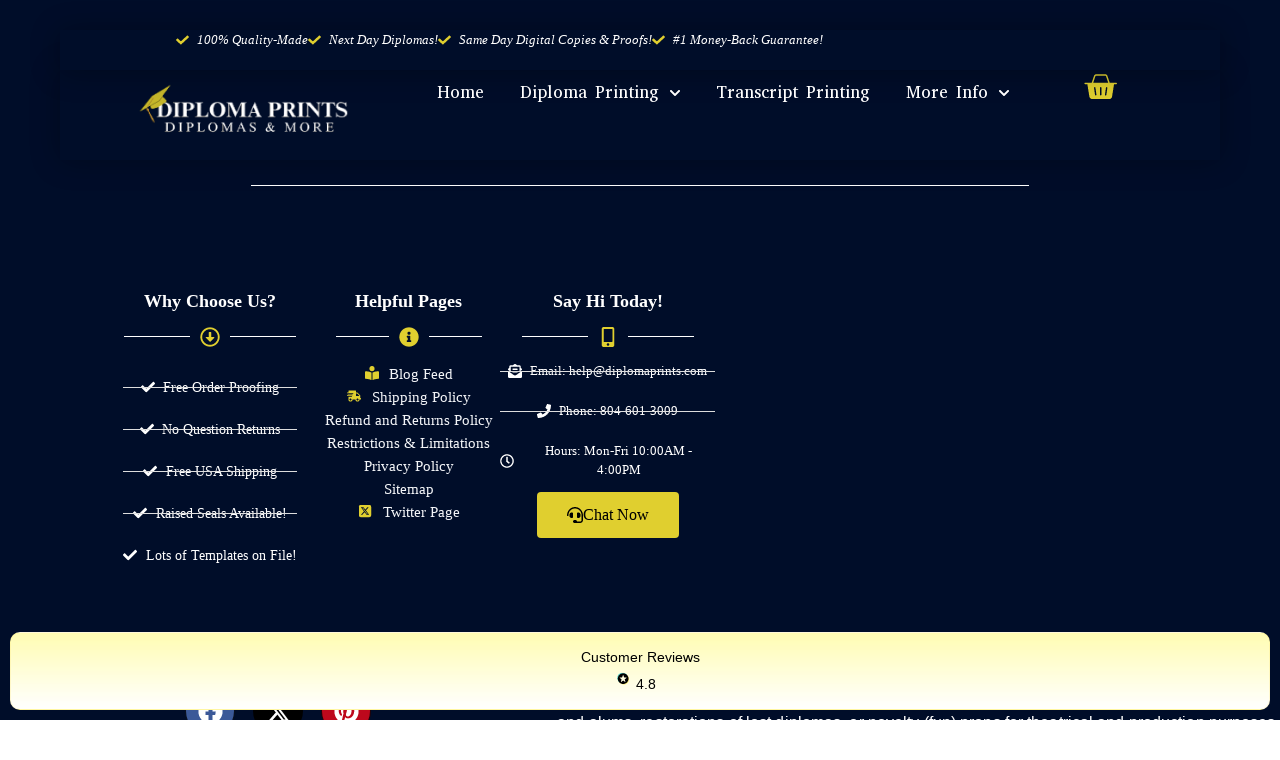

--- FILE ---
content_type: image/svg+xml
request_url: https://assets.reviews.io/img/all-global-assets/platform-logos/icon-reviewsio.svg
body_size: 1121
content:
<?xml version="1.0" encoding="UTF-8" standalone="no"?><!DOCTYPE svg PUBLIC "-//W3C//DTD SVG 1.1//EN" "http://www.w3.org/Graphics/SVG/1.1/DTD/svg11.dtd"><svg width="100%" height="100%" viewBox="0 0 125 130" version="1.1" xmlns="http://www.w3.org/2000/svg" xmlns:xlink="http://www.w3.org/1999/xlink" xml:space="preserve" xmlns:serif="http://www.serif.com/" style="fill-rule:evenodd;clip-rule:evenodd;stroke-linejoin:round;stroke-miterlimit:2;"><rect id="icon-reviewsio" x="-0" y="0.131" width="125" height="125" style="fill:none;"/><g id="icon-reviewsio1" serif:id="icon-reviewsio"><g><g><path d="M90.279,33.85c8.376,6.763 12.47,15.5 13.23,26.071c-0.636,20.404 -10.263,33.519 -26.8,39.143c-19.107,5.757 -31.214,1.099 -42.93,-10.838l-1.952,12.136c20.374,13.388 49.963,20.044 68.699,1.566c19.242,-18.976 19.485,-51.934 -3.428,-71.499l-6.819,3.421Z" style="fill:none;"/><clipPath id="_clip1"><path d="M90.279,33.85c8.376,6.763 12.47,15.5 13.23,26.071c-0.636,20.404 -10.263,33.519 -26.8,39.143c-19.107,5.757 -31.214,1.099 -42.93,-10.838l-1.952,12.136c20.374,13.388 49.963,20.044 68.699,1.566c19.242,-18.976 19.485,-51.934 -3.428,-71.499l-6.819,3.421Z"/></clipPath><g clip-path="url(#_clip1)"><path d="M87.285,24.098c-16.569,-17.266 -44.039,-17.833 -61.305,-1.264c-17.267,16.568 -17.833,44.038 -1.264,61.304l13.088,13.64c16.569,17.267 44.039,17.833 61.305,1.265c17.266,-16.569 17.833,-44.039 1.264,-61.305l-13.088,-13.64Z" style="fill:#feef7c;"/></g><path d="M28.323,92.32l5.24,-4.576c-11.96,-16.947 -12.46,-41.759 3.906,-55.418c12.132,-10.125 36.205,-15.373 55.463,1.584l2.983,-5.244c-15.747,-17.482 -39.525,-19.684 -54.77,-13.687c-37.411,14.717 -31.646,63.996 -12.822,77.341Z" style="fill:none;"/><clipPath id="_clip2"><path d="M28.323,92.32l5.24,-4.576c-11.96,-16.947 -12.46,-41.759 3.906,-55.418c12.132,-10.125 36.205,-15.373 55.463,1.584l2.983,-5.244c-15.747,-17.482 -39.525,-19.684 -54.77,-13.687c-37.411,14.717 -31.646,63.996 -12.822,77.341Z"/></clipPath><g clip-path="url(#_clip2)"><path d="M89.676,26.49c-16.568,-17.267 -44.038,-17.833 -61.304,-1.264c-17.267,16.568 -17.833,44.038 -1.265,61.304l13.089,13.64c16.569,17.267 44.039,17.833 61.305,1.264c17.266,-16.568 17.833,-44.038 1.264,-61.304l-13.089,-13.64Z" style="fill:#5cd3cb;"/></g></g><path d="M20.338,62.257c-0,23.99 19.451,43.441 43.441,43.441c23.994,0 43.445,-19.451 43.445,-43.441c-0,-23.994 -19.451,-43.445 -43.445,-43.445c-23.99,-0 -43.441,19.451 -43.441,43.445Zm30.108,8.266c0.533,-1.69 -0.061,-3.532 -1.481,-4.593c-3.116,-2.327 -8.671,-6.476 -12.742,-9.516c-0.719,-0.537 -1.014,-1.474 -0.731,-2.326c0.283,-0.852 1.08,-1.427 1.977,-1.427c4.869,0 11.404,0 15.166,0c1.796,0 3.391,-1.151 3.955,-2.857c1.265,-3.819 3.538,-10.682 5.182,-15.647c0.282,-0.852 1.077,-1.427 1.975,-1.428c0.897,-0.002 1.694,0.571 1.978,1.422c1.663,4.971 3.963,11.847 5.241,15.665c0.568,1.7 2.159,2.845 3.951,2.845c3.77,0 10.338,0 15.214,0c0.896,0 1.692,0.573 1.976,1.423c0.284,0.849 -0.007,1.786 -0.722,2.325c-4.063,3.06 -9.624,7.248 -12.736,9.592c-1.412,1.064 -2,2.902 -1.466,4.587c1.204,3.801 3.385,10.687 4.991,15.761c0.275,0.868 -0.045,1.813 -0.79,2.335c-0.745,0.523 -1.742,0.501 -2.464,-0.053c-4.055,-3.112 -9.488,-7.282 -12.634,-9.697c-1.501,-1.152 -3.589,-1.148 -5.086,0.009c-3.112,2.406 -8.465,6.546 -12.48,9.65c-0.721,0.557 -1.72,0.582 -2.467,0.061c-0.747,-0.521 -1.069,-1.467 -0.794,-2.336c1.606,-5.087 3.784,-11.985 4.987,-15.795Z" style="fill-rule:nonzero;"/></g></g></svg>